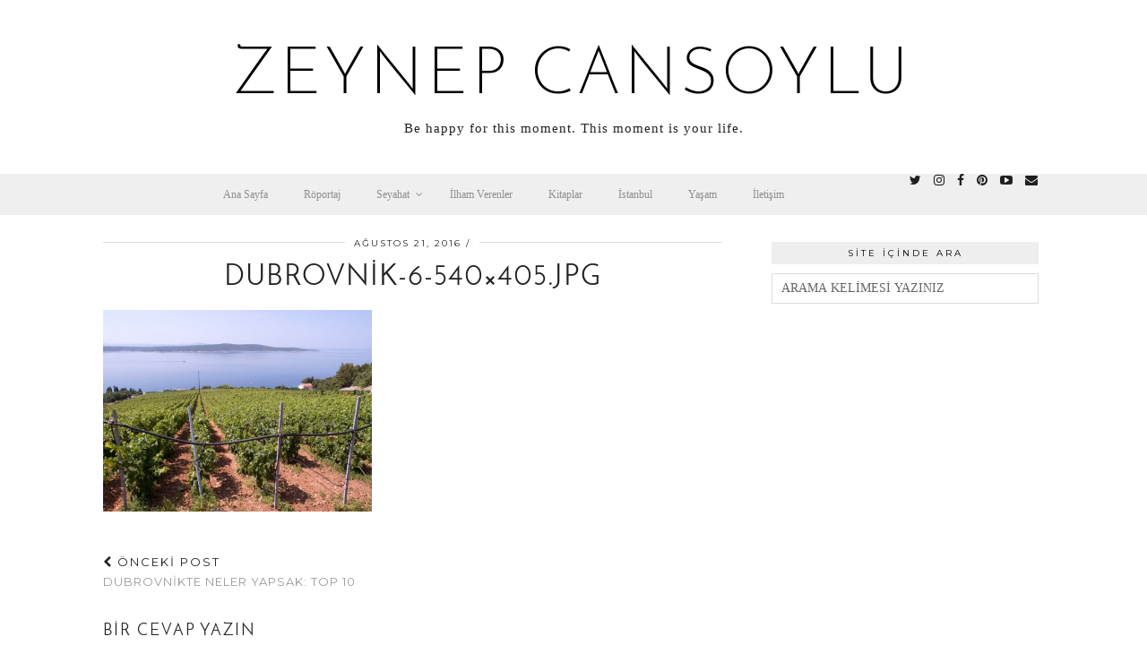

--- FILE ---
content_type: text/html; charset=utf-8
request_url: https://www.google.com/recaptcha/api2/aframe
body_size: 272
content:
<!DOCTYPE HTML><html><head><meta http-equiv="content-type" content="text/html; charset=UTF-8"></head><body><script nonce="BCEOGHFKkWMH9RWFV6zRIw">/** Anti-fraud and anti-abuse applications only. See google.com/recaptcha */ try{var clients={'sodar':'https://pagead2.googlesyndication.com/pagead/sodar?'};window.addEventListener("message",function(a){try{if(a.source===window.parent){var b=JSON.parse(a.data);var c=clients[b['id']];if(c){var d=document.createElement('img');d.src=c+b['params']+'&rc='+(localStorage.getItem("rc::a")?sessionStorage.getItem("rc::b"):"");window.document.body.appendChild(d);sessionStorage.setItem("rc::e",parseInt(sessionStorage.getItem("rc::e")||0)+1);localStorage.setItem("rc::h",'1769689510759');}}}catch(b){}});window.parent.postMessage("_grecaptcha_ready", "*");}catch(b){}</script></body></html>

--- FILE ---
content_type: text/javascript
request_url: https://zeynepcansoylu.com/wp-content/plugins/SocialBuzz/js/jquery.counterup.epicmod.min.js?ver=6.2.8
body_size: 292
content:
/*!
* jquery.counterup.js 1.0
*
* Copyright 2013, Benjamin Intal http://gambit.ph @bfintal
* Released under the GPL v2 License
*
* Date: Nov 26, 2013
*/

// Lovingly Modified by WH @ EpicPlugins.com
// 12/11/2014
!function(t){"use strict";t.fn.counterUp=function(e){var a=t.extend({time:400,delay:10},e);return this.each(function(){var e=t(this),u=a,n=function(){var t=[],a=u.time/u.delay;if(e.hasClass("sbcountup")){var n=e.attr("data-sbcount"),r=e.text();e.attr("data-sbcounttxt",r),e.text(n)}var s=e.text(),o=/[0-9]+,[0-9]+/.test(s);s=s.replace(/,/g,"");for(var c=(/^[0-9]+$/.test(s),/^[0-9]+\.[0-9]+$/.test(s)),i=c?(s.split(".")[1]||[]).length:0,d=a;d>=1;d--){var f=parseInt(s/a*d);if(c&&(f=parseFloat(s/a*d).toFixed(i)),o)for(;/(\d+)(\d{3})/.test(f.toString());)f=f.toString().replace(/(\d+)(\d{3})/,"$1,$2");t.unshift(f)}e.data("counterup-nums",t),e.text("0");var l=function(){if(e.text(e.data("counterup-nums").shift()),e.data("counterup-nums").length)setTimeout(e.data("counterup-func"),u.delay);else if(delete e.data("counterup-nums"),e.data("counterup-nums",null),e.data("counterup-func",null),e.hasClass("sbcountup")){var t=e.attr("data-sbcounttxt");e.text(t)}};e.data("counterup-func",l),setTimeout(e.data("counterup-func"),u.delay)};e.waypoint(n,{offset:"100%",triggerOnce:!0})})}}(jQuery);